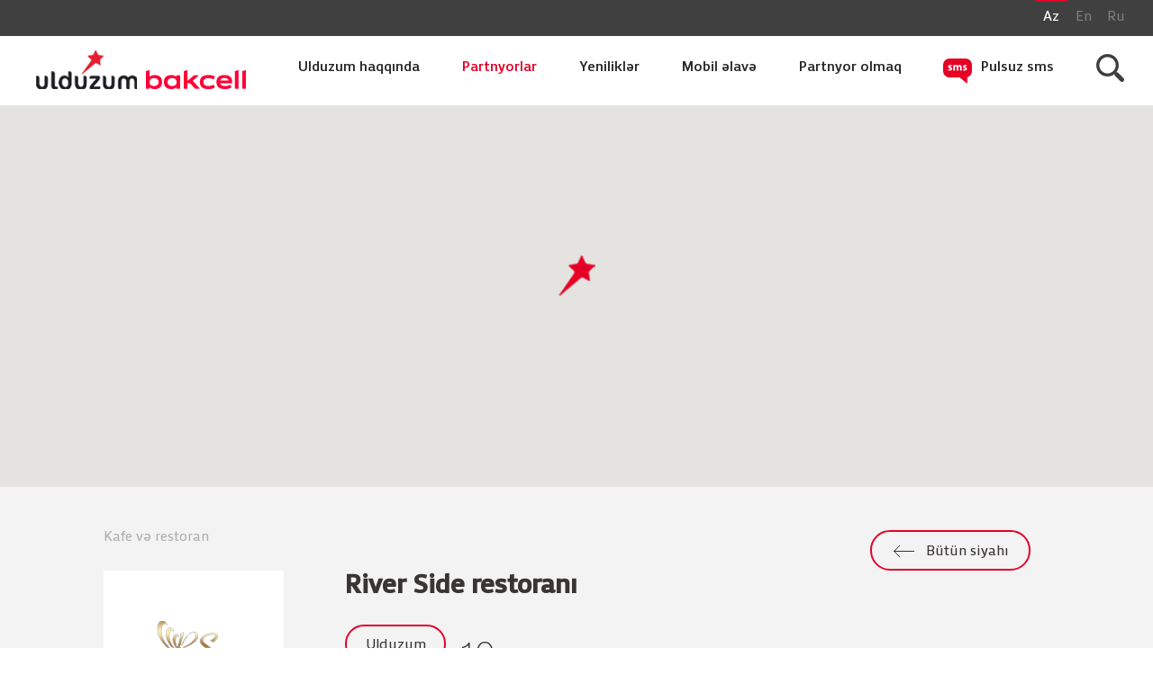

--- FILE ---
content_type: text/html; charset=UTF-8
request_url: https://www.ulduzum.az/az/partners/riversiderestoran
body_size: 21000
content:
<!doctype html>
<html lang="en">
<head>
	<meta charset="UTF-8">
	<meta name="viewport" content="width=device-width, initial-scale=1.0">
	<title>River Side restoranı - ULDUZUM.AZ</title>
	<meta name="Keywords" content=""/>
	<meta name="Description" content=""/>
	<meta name="Abstract" content=""/>
	<meta http-equiv="content-language" content="AZ"/>
	<meta name="Copyright" content=""/>
	<meta name="classification" content=""/>
	<meta name="distribution" content="Global"/>
	<meta name="Designer" content=""/>
	<meta name="Author" content=""/>
	<meta name="revisit-after" content="7"/>
	<meta name="Robots" content="index,follow"/>
	<link rel="shortcut icon" href="/_templates/system/favicon.ico" type="image/x-icon"/>
	<link rel="icon" href="/_templates/system/favicon.ico" type="image/x-icon"/>
	<link rel="stylesheet" type="text/css" href="/_templates/system/default.css?v=1.7.9"/>
	<script type="text/javascript">
var froq_system_mode=0;
var froq_system_http='https://www.ulduzum.az/';
var froq_system_path='/';
var froq_system_lang='az';
var froq_member_logged=0;
</script>
<script type="text/javascript" src="/includes/library/jquery/jquery.js"></script>
<script type="text/javascript" src="/includes/system/javascript/common.js"></script>
<script type="text/javascript" src="/includes/languages/az/c_validate.js"></script>
<script type="text/javascript" src="/includes/system/javascript/c_validate.js"></script>
<script type="text/javascript">
froq_validationForms[0] = 'form_plugin_kr_ulduzum_v1_subscribe';
froq_validationParms['form_plugin_kr_ulduzum_v1_subscribe'] = new Array();
froq_validationParms['form_plugin_kr_ulduzum_v1_subscribe'][0] = ['sub_prefix' , 1, '', '', '0', '0', '0', '', '', 'Prefiks', ''];
froq_validationParms['form_plugin_kr_ulduzum_v1_subscribe'][1] = ['sub_msisdn' , 1, 'telnum', '', '0', '0', '7', '', '', 'Mobil nömrə', ''];
</script>
<script type="text/javascript">
$(document).ready(function(){
j_validation_init();
});
</script>
	<link rel="stylesheet" href="/css/unmin/libs.css?v=1.7.9">
	<link rel="stylesheet" href="/css/unmin/selectric.css?v=1.7.9">
	<link rel="stylesheet" href="/css/unmin/app.css?v=1.7.9">
	<!-- Google Tag Manager -->
	<script>
		(function(w,d,s,l,i){w[l]=w[l]||[];w[l].push({'gtm.start':
		new Date().getTime(),event:'gtm.js'});var f=d.getElementsByTagName(s)[0],
		j=d.createElement(s),dl=l!='dataLayer'?'&l='+l:'';j.async=true;j.src=
		'https://www.googletagmanager.com/gtm.js?id='+i+dl;f.parentNode.insertBefore(j,f);
		})(window,document,'script','dataLayer','GTM-M6LWFC8');
	</script>
</head>
<body>
<!-- Google Tag Manager (noscript) -->
<noscript>
	<iframe src="https://www.googletagmanager.com/ns.html?id=GTM-M6LWFC8" height="0" width="0" style="display:none;visibility:hidden"></iframe>
</noscript>

<div class="responsive">
	<ul class="language">
		<li class="language__item"><a href="/az/14/xPartCode/riversiderestoran" class="language-link language-link_active">Az</a></li>
		<li class="language__item"><a href="/en/14/xPartCode/riversiderestoran" class="language-link">En</a></li>
		<li class="language__item"><a href="/ru/14/xPartCode/riversiderestoran" class="language-link">Ru</a></li>
	</ul>
	<div class="responsive-nav clearfix">
		<a href="https://www.ulduzum.az/az" class="responsive-nav__logo"><img class="responsive-nav__logo_img" src="/images/logo/bkculd.png" alt="ULDUZUM.AZ"></a>
		<img id="bar" class="responsive-nav__bar" src="/images/nav-bar.png" alt="">
	</div>
</div>
<header class="header clearfix">
	<ul class="language">
		<li class="language__item"><a href="/az/14/xPartCode/riversiderestoran" class="language-link language-link_active">Az</a></li>
		<li class="language__item"><a href="/en/14/xPartCode/riversiderestoran" class="language-link">En</a></li>
		<li class="language__item"><a href="/ru/14/xPartCode/riversiderestoran" class="language-link">Ru</a></li>
	</ul>
	<div class="top-line clearfix">
		<div class="top-line__logo logo">
			<a href="https://www.ulduzum.az/az" class="logo__link logo-link"> <img class="logo-link__img" src="/images/logo/bkculd.png" alt="ULDUZUM.AZ"> </a>
		</div>
		<ul id="nav" class="top-line__nav nav clearfix">
			<!--full-->

<li class="nav__item nav-item">
	<a href="/az/about" class="nav-item__link" target="_self"> Ulduzum haqqında </a>
</li>

<li class="nav__item nav-item">
	<a href="/az/partners" class="nav-item__link nav-item__link_active" target="_self"> Partnyorlar </a>
</li>

<li class="nav__item nav-item">
	<a href="/az/news" class="nav-item__link" target="_self"> Yeniliklər </a>
</li>

<li class="nav__item nav-item">
	<a href="/az/mobileapp" class="nav-item__link" target="_self"> Mobil əlavə </a>
</li>

<li class="nav__item nav-item">
	<a href="/az/became-a-partner" class="nav-item__link" target="_self"> Partnyor olmaq </a>
</li>

<li class="nav__item nav-item">
	<a href="/az/freesms" class="nav-item__link nav-item__link_sms" target="_self"> Pulsuz sms </a>
</li>

<!--/full-->
			<li class="nav__item nav-item">
				<img class="nav-link-img search-img" src="/images/icos/search.png" alt="">
			</li>
		</ul>
	</div>
	<form action="/index.php" method="get" class="search">
		<input type="hidden" name="page" value="17">
		<div class="search-wrap">
			<input name="src" class="search__area" type="text" placeholder="Axtar">
			<input class="search__close" type="button">
		</div>
	</form>
</header>


<!--froq_public_pagedata_content-->
<!--full-->
<style>
    .foricon_webisite:before {
        background: url('/images/w_site.png')!important;
    }
    .foricon_facebook:before {
        background: url('/images/w_facebook.png')!important;
    }
    .foricon_instagram:before {
        background: url('/images/w_instagram.png')!important;
    }

    .partnerdesc table {
        border-collapse: collapse;
        width: 100%;
    }

    .partnerdesc table, td, th {
        border: 1px solid black;
        padding:5px 5px 5px 5px;
        text-decoration: none;
    }

    .partnerdesc table tr:first-child {
        background-color: #cccccc;
        color: black;
        text-decoration: none;
    }

</style>
<div class="one-partner">

    <!--map_full-->
    <div class="map" id="map"></div>
    <!--/map_full-->

    <div class="container">
        <div class="one-partner__line clearfix">
            <p class="one-partner-line__name">Kafe və restoran</p>
            <a class="one-news-line__link link-btn" href="/az/partners">Bütün siyahı</a>
        </div>
        <div class="one-partner__content clearfix">
            <div class="one-partner-content__block">
                <div class="one-partner-content__wrap clearfix">
                    <div class="one-partner-content__logo">
                        <img class="one-partner-logo" src="/content/hotel-river-2.png" alt="">
                    </div>
                    <div class="one-partner-block__present-line clearfix" >
                        <h2 class="one-partner__head">River Side restoranı</h2>
                        <ul class="one-partner-present clearfix">
                            <!--partner_disc_standart-->
                            <li class="one-partner-present__item clearfix">
                                <a class="one-partner-present-link">Ulduzum</a>
                                <div class="one-partner-present-wrap">
                                    <!--partner_disc_standart_percent--><p class="present-item__percent">10<span>%</span></p><!--/partner_disc_standart_percent-->
					                
                                    
                                </div>
                            </li>
                            <!--/partner_disc_standart-->
                            
                        </ul>
                        
                        <div id="process" class="one-partner-process">
                            <h2 class="one-partner-process__head"> İstifadə qaydaları </h2>
                            <ul class="work__list clearfix">
                                <li class="work-item clearfix">
                                    <div class="work-item__img">
                                        <img class="work-img_sub" src="/images/list.png" alt="">
                                    </div>
                                    <div class="work-item-wrapper">
                                        <p class="work-item__text"><span>“<b>1</b>”</span> yazıb <b>5555</b> qısa nömrəsinə SMS göndərin və proqrama qoşulun.</p>
                                    </div>
                                </li>
                                <li class="work-item clearfix">
                                    <div class="work-item__img">
                                        <img class="work-img_sub" src="/images/code.png" alt="">
                                    </div>
                                    <div class="work-item-wrapper">
                                        <p class="work-item__text"> <b>*5555#YES</b> yığın və ya <span>“<b>*</b>”</span> yazıb <b>5555</b> qısa nömrəsinə SMS göndərin və 4 rəqəmli şifrə alın. </p>
                                    </div>
                                </li>
                                <li class="work-item clearfix">
                                    <div class="work-item__img">
                                        <img class="work-img_sub" src="/images/percent.png" alt="">
                                    </div>
                                    <div class="work-item-wrapper">
                                        <p class="work-item__text"> Aldığınız şifrəni Ulduzum partnyor şəbəkəsində təqdim edin və endirimdən faydalanın. </p>
                                    </div>
                                </li>
                            </ul>
                        </div>
                    </div>
                </div>
                <ul class="one-partner-list">
                    <li class="one-partner-item">
                        <h5 class="one-partner-item__head">Qısa məlumat</h5>
                        <p class="one-partner-item__text"> Ulduzum abunəçiləri üçün "River Side" restoranında endirim təqdim olunur.<br /><br />Partnyor tərəfindən daxili endirim kampaniyası keçirildikdə, Ulduzum endirimi tətbiq olunmaya və ya xüsusi şərtlərlə təklif edilə bilər. </p>
                    </li>

                    <!--address_full-->
                    <li class="one-partner-item">
                        <h5 class="one-partner-item__head">Ünvanlar</h5>
                        
							<a href="#" class="one-partner-item__link one-partner-item__link_address">Mingəçevir şəh., Heydər Hüseynov döngəsi 25</a>
							
                        
                    </li>
                    <!--/address_full-->

                    <!--phone_full-->
                    <li class="one-partner-item">
                        <h5 class="one-partner-item__head">Telefonlar</h5>
                        
                        <a href="tel:(055) 844-16-61" class="one-partner-item__link one-partner-item__link_phone-home">(055) 844-16-61</a>
                        
                    </li>
                    <!--/phone_full-->

                    

                    

                    <!--
                    <li class="one-partner-item">
                        <h5 class="one-partner-item__head">Yeniliklər</h5>
                        <div class="one-partner-item__news clearfix">
                            <div class="news-1">
                                <div class="news-item clearfix">
                                    <a class="news-item__link" href="#">
                                        <img class="news-item__img" src="/images/news-3.png" alt="">
                                        <div class="news-item__content">
                                            <span class="news-content__date">10 Yanvar 2017</span>
                                            <span class="news-content__name">Bakcell-in sərfəli CIN tariflərindən faydalanmağın əsl vaxtıdır!</span>
                                            <p class="news-content__text">20.03.11 tarixindən etibarən Bakcell-in SevinCIN, SevimliCIN və ya QoşaCIN tariflərinin birinə qoşulun 1 il ərzində hər ay şəbəkədaxili zənglər üçün 25 dəqiqə BONUS alın.</p>
                                        </div>
                                    </a>
                                </div>
                            </div>
                            <div class="news-1">
                                <div class="news-item clearfix">
                                    <a class="news-item__link" href="#">
                                        <img class="news-item__img" src="/images/news-3.png" alt="">
                                        <div class="news-item__content">
                                            <span class="news-content__date">10 Yanvar 2017</span>
                                            <span class="news-content__name">Bakcell-in sərfəli CIN tariflərindən faydalanmağın əsl vaxtıdır!</span>
                                            <p class="news-content__text">20.03.11 tarixindən etibarən Bakcell-in SevinCIN, SevimliCIN və ya QoşaCIN tariflərinin birinə qoşulun 1 il ərzində hər ay şəbəkədaxili zənglər üçün 25 dəqiqə BONUS alın.</p>
                                        </div>
                                    </a>
                                </div>
                            </div>
                        </div>
                    </li>
                    -->

                    

                </ul>
            </div>
        </div>
    </div>
</div>

<!--map_full-->
<script>
    function initMap() {

    	
        var myCoords_1 = {lat: 40.76525019838064, lng: 47.035099267959595};
        

        var image = '/images/map-star.png';

        // Create a map object and specify the DOM element for display.
        var map = new google.maps.Map(document.getElementById('map'), {
            center: myCoords_1,
            scrollwheel: false,
            zoom: 8,
            styles: [{"featureType":"poi","elementType":"labels.text.fill","stylers":[{"color":"#747474"},{"lightness":"23"}]},{"featureType":"poi.attraction","elementType":"geometry.fill","stylers":[{"color":"#f38eb0"}]},{"featureType":"poi.government","elementType":"geometry.fill","stylers":[{"color":"#ced7db"}]},{"featureType":"poi.medical","elementType":"geometry.fill","stylers":[{"color":"#ffa5a8"}]},{"featureType":"poi.park","elementType":"geometry.fill","stylers":[{"color":"#c7e5c8"}]},{"featureType":"poi.place_of_worship","elementType":"geometry.fill","stylers":[{"color":"#d6cbc7"}]},{"featureType":"poi.school","elementType":"geometry.fill","stylers":[{"color":"#c4c9e8"}]},{"featureType":"poi.sports_complex","elementType":"geometry.fill","stylers":[{"color":"#b1eaf1"}]},{"featureType":"road","elementType":"geometry","stylers":[{"lightness":"100"}]},{"featureType":"road","elementType":"labels","stylers":[{"visibility":"off"},{"lightness":"100"}]},{"featureType":"road.highway","elementType":"geometry.fill","stylers":[{"color":"#ffd4a5"}]},{"featureType":"road.arterial","elementType":"geometry.fill","stylers":[{"color":"#ffe9d2"}]},{"featureType":"road.local","elementType":"all","stylers":[{"visibility":"simplified"}]},{"featureType":"road.local","elementType":"geometry.fill","stylers":[{"weight":"3.00"}]},{"featureType":"road.local","elementType":"geometry.stroke","stylers":[{"weight":"0.30"}]},{"featureType":"road.local","elementType":"labels.text","stylers":[{"visibility":"on"}]},{"featureType":"road.local","elementType":"labels.text.fill","stylers":[{"color":"#747474"},{"lightness":"36"}]},{"featureType":"road.local","elementType":"labels.text.stroke","stylers":[{"color":"#e9e5dc"},{"lightness":"30"}]},{"featureType":"transit.line","elementType":"geometry","stylers":[{"visibility":"on"},{"lightness":"100"}]},{"featureType":"water","elementType":"all","stylers":[{"color":"#d2e7f7"}]}]
        });

        
        var myMarker_1 = new google.maps.Marker({
            map: map,
            position: myCoords_1,
            title: 'River Side restoranı',
            icon: image
        });

        var myContent_1 = '<div id="content">'+
                '<div>'+
                '</div>'+
                '<h4>River Side restoranı</h4>'+
                '<div id="bodyContent">'+
                    '<hr>Mingəçevir şəh., Heydər Hüseynov döngəsi 25'+
                '</div>'+
                '</div>';

        var myInfoWindow_1 = new google.maps.InfoWindow({
            content: myContent_1
        });
        myMarker_1.addListener('click', function() {
            myInfoWindow_1.open(map, myMarker_1);
        });
        
    }

</script>
<script src="https://maps.googleapis.com/maps/api/js?callback=initMap&key=AIzaSyDdNxvwrvtz4gLTtpe2B2lKy0a911GIMjg" async defer></script>
<!--/map_full-->


<!--/full-->



<!--/froq_public_pagedata_content-->


<footer>
    <div class="container">
        <div class="footer clearfix">
            <div class="footer-block clearfix">
                <div class="footer-item">
                    <p class="footer-item__text">© 2026. Bakcell LTD.</p>
                    <p class="footer-item__text">Bütün hüquqlar qorunur.</p>
                </div>
                <ul class="footer-item">
                    <!--full-->
<li class="item-element">
	
	<a href="/az/about" class="footer-item__text footer-link" target="_self">Ulduzum haqqında</a>
	
	<a href="/az/partners" class="footer-item__text footer-link" target="_self">Partnyorlar</a>
	
	<a href="/az/news" class="footer-item__text footer-link" target="_self">Yeniliklər</a>
	
</li>
<!--/full-->
					<!--full-->
<li class="item-element">
	
	<a href="/az/mobileapp" class="footer-item__text footer-link" target="_self">Mobil əlavə</a>
	
	<a href="/az/faq" class="footer-item__text footer-link" target="_self">F.A.Q</a>
	
	<a href="/az/contacts" class="footer-item__text footer-link" target="_self">Əlaqə</a>
	
</li>
<!--/full-->
					<!--full-->
<li class="item-element">
	
	<a href="/az/became-a-partner" class="footer-item__text footer-link" target="_self">Partnyor olmaq</a>
	
	<a href="/az/terms-conditions" class="footer-item__text footer-link" target="_self">Şərtlər və Qaydalar</a>
	
	<a href="/az/how-it-works" class="footer-item__text footer-link" target="_self">İstifadə qaydaları</a>
	
	<a href="http://merchant.emobile.az" class="footer-item__text footer-link" target="_blank">Partnyor üçün</a>
	
</li>
<!--/full-->
                </ul>
            </div>
            <div class="footer-block clearfix">
                <div class="footer-item-2" id="div_plgPatt_kr_ulduzum_v1_subscribe">
                    &nbsp;

                </div>
                <div class="footer-item-2">
                    <p class="footer-item__text">Bizi izləyin</p>
                    <div class="footer-item__contacts clearfix">
                        <a href="https://www.facebook.com/ulduzum.az" target="_blank" class="contacts-link contacts-link__fb"><i class="contacts-link__i fa fa-facebook" aria-hidden="true"></i></a>
						<a href="https://www.instagram.com/ulduzum.bakcell" class="contacts-link contacts-link__in"><i class="contacts-link__i fa fa-instagram" aria-hidden="true"></i></a>
						<a href="https://www.youtube.com/user/BakcellLtd" target="_blank" class="contacts-link contacts-link__yt"><i class="contacts-link__i fa fa-youtube" aria-hidden="true"></i></a>
                    </div>
                </div>
                <div class="footer-item-2">
                    <a href="https://www.bakcell.com/" target="_blank">
						<img class="footer-item__logo grayscale grayscale-fade" src="/images/logo/bakcell.png" alt="">
					</a>
                </div>
            </div>
        </div>
    </div>
</footer>

<script type="text/javascript">
	var freeSmsTitle = 'Pulsuz SMS';
</script>

<script src="/js/unmin/libs.js?v=1.7.9"></script>
<script src="/js/unmin/jquery.selectric.min.js?v=1.7.9"></script>
<script src="/js/unmin/app.js?v=1.7.9"></script>

<!-- Loading div and draft div : required for system -->
<div id="froqTag_loadingDiv"><img src="/_templates/images/system/loading_bar.gif" width="128" height="15" alt="Yüklənir" title="Yüklənir" /></div>
<div id="froqTag_draftDiv" style="display:none;"></div>
</body>
</html>


<script>
  (function(i,s,o,g,r,a,m){i['GoogleAnalyticsObject']=r;i[r]=i[r]||function(){
  (i[r].q=i[r].q||[]).push(arguments)},i[r].l=1*new Date();a=s.createElement(o),
  m=s.getElementsByTagName(o)[0];a.async=1;a.src=g;m.parentNode.insertBefore(a,m)
  })(window,document,'script','https://www.google-analytics.com/analytics.js','ga');

  ga('create', 'UA-98450054-1', 'auto');
  ga('send', 'pageview');

</script>

--- FILE ---
content_type: application/javascript
request_url: https://www.ulduzum.az/includes/languages/az/c_validate.js
body_size: 1813
content:
/**
 * Azerbaijanian language package for validation class
 *
 * @version v.2.0.0, $Id: 2017-02-08 00:27:00
 * @author: Mezahir Efendiyev <support [-at-] mezozilla [-dot-] com>
 * @see: http://www.froqqie.com
 */


var LANG_CLASS_VALIDATION_MESSAGE_HEADER 		= "Aşağıdaki səhvləri düzəldin:";
var LANG_CLASS_VALIDATION_FIELD_IS_REQIURED 	= "[NAME] boş ola bilməz.";
var LANG_CLASS_VALIDATION_INVALID_ALPHAENG 		= "[NAME] İngilis hərflərindən ibarət olmalıdır.";
var LANG_CLASS_VALIDATION_INVALID_ALNUMENG 		= "[NAME] İngilis hərfləri ve rəqəmlərdən ibarət olmalıdır.";
var LANG_CLASS_VALIDATION_INVALID_NUMERIC 		= "[NAME] sadəcə rəqəmlərdən ibarət olmalıdır.";
var LANG_CLASS_VALIDATION_INVALID_EMAIL 		= "[NAME] düzgün e-poçt adresi deyil.";
var LANG_CLASS_VALIDATION_INVALID_FILENAME 		= "[NAME] düzgün fayl adı deyil.";
var LANG_CLASS_VALIDATION_INVALID_MEMBERID 		= "[NAME] düzgün login kodu deyil.";
var LANG_CLASS_VALIDATION_INVALID_LOGINNAME 	= "[NAME] düzgün login deyil.";
var LANG_CLASS_VALIDATION_INVALID_LOGINEMAIL 	= "[NAME] düzgün login vəya e-poçt ünvanı deyil.";
var LANG_CLASS_VALIDATION_INVALID_CHARTYPE_ALH	= "şirift";
var LANG_CLASS_VALIDATION_INVALID_CHARTYPE_NUM	= "rəqəm";
var LANG_CLASS_VALIDATION_INVALID_FIX 			= "[NAME] tam olaraq [VAL] [CHARTYPE] olmalıdır.";
var LANG_CLASS_VALIDATION_INVALID_MIN 			= "[NAME] ən az [VAL] [CHARTYPE] olmalıdır.";
var LANG_CLASS_VALIDATION_INVALID_MAX 			= "[NAME] ən çox [VAL] [CHARTYPE] ola bilər.";
var LANG_CLASS_VALIDATION_INVALID_INT_LEFT 		= "[NAME] ən az [VAL] olmalıdır.";
var LANG_CLASS_VALIDATION_INVALID_INT_RIGHT 	= "[NAME] ən çox [VAL] ola bilər.";
var LANG_CLASS_VALIDATION_INVALID_FILETYPE		= "[NAME] faylının uzantısı bunlardan biri olmalıdır :\n  ([ALLOWED])";

--- FILE ---
content_type: application/javascript
request_url: https://www.ulduzum.az/js/unmin/app.js?v=1.7.9
body_size: 9797
content:
$('.slider').on('init', function(slick) {
            console.log('fired!');
            $('.slider').fadeIn(3000);
        })
        .slick({
    arrows: false,
    dots: false,
    autoplay: true,
    fade: true,
    autoplaySpeed: 3000
});

var globPartnerIndex = 4;
var elems;

function preScroll(){
    elems = $('.partner-page__partners.partners.clearfix').children();
    console.log(elems);
    $('.partner-page__partners.partners.clearfix').html('');

    for(var i=0; i<4;i++){
        $('.partner-page__partners.partners.clearfix').append(elems[i]);
    }

}

preScroll();



//$('.slider').css('max-height',$('.slider img').height());

$(document).ready(function() {

    $(document).scroll(function () {

        if(($(document).scrollTop()) > ($(document).height()-($(window).height()*1.30001))){
            for(var i=globPartnerIndex; i<globPartnerIndex+4;i++){
                $('.partner-page__partners.partners.clearfix').append(elems[i]);
            }
            globPartnerIndex+=4;


        }
    });



    $('.select').selectric({

       onOpen: function() {
          $('.selectric-items').width('auto');
       }
    });

    $('.form-select').selectric();

    $('.sms-select').selectric();

    $('.footer-select').selectric();

});






$(document).ready(function () {
    $('body').on('click', ".selects-item .select2", function(){
        $('.select2-container').addClass('main-select');
    });



if($(window).width()>960)$('.applic-wrap').css('padding-bottom',113+(537-$('.applic-wrap').height()));

});

$(document).ready(function () {
    $('body').on('click', ".footer__select .select2", function(){
        $('.select2-container--open').addClass('footer-select');
    });
});

$(document).ready(function () {
    $('body').on('click', ".form-item__select .select2", function(){
        $('.select2-container').addClass('form-select');
    });
});

$(document).ready(function () {
    $('body').on('click', ".last-child .select2", function(){
        $('.select2-container').addClass('last_child');
    });
});

$(document).ready(function () {
    $('body').on('click', ".sms-item__select .select2", function(){
        $('.select2-container').addClass('sms-select1');
    });
});

$('.footer-number__area').mask('000 00 00');

$('.form-item-number').mask('000 00 00');


$('.footer-number__area').on('input', function(){
    if($(this).val().length == 9){
        $(this).parent().find('.footer-number__call').addClass('opacity1');
    } else{
        $(this).parent().find('.footer-number__call').removeClass('opacity1');
    }
});

$(function($) {
    var allAccordions = $('.accordion div.data');
    var allAccordionItems = $('.accordion .accordion-item');
    $('.accordion > .accordion-item').click(function() {
        if($(this).hasClass('open'))
        {
            $(this).removeClass('open');
            $(this).next().slideUp("slow");
        }
        else
        {
            allAccordions.slideUp("slow");
            allAccordionItems.removeClass('open');
            $(this).addClass('open');
            $(this).next().slideDown("slow");
            return false;
        }
    });
});

$('.form-item__place').on('keyup', function(){
    var count = $(this).val().length;
    var difference = 160 - count;
    $('.counter').text(difference);
});

$(function() {
/*
    $('ul.tabs__caption').on('click', 'li:not(.active)', function() {
        $(this)
            .addClass('active').siblings().removeClass('active')
            .closest('div.tabs').find('div.tabs__content').removeClass('active').eq($(this).index()).addClass('active');
    });*/

});

$('.slider-for').slick({
    slidesToShow: 1,
    slidesToScroll: 1,
    arrows: true,
    fade: true,
    asNavFor: '.slider-nav'
});

$('.slider-nav').slick({
    slidesToShow: 5,
    slidesToScroll: 1,
    asNavFor: '.slider-for',
    dots: false,
    centerMode: true,
    focusOnSelect: true,
    responsive: [
        {
            breakpoint: 1367,
            settings: {
                slidesToShow: 4
            }
        },
        {
            breakpoint: 993,
            settings: {
                slidesToShow: 2
            }
        }
    ]
});



$('.one-partner-item__photo_link').on('click', function () {
    setTimeout(function () {
        $('.slider-nav, .slider-for').slick('setPosition');
    }, 100);
});

$(document).ready(function(){
    $('.scrollbar-inner').scrollbar();
});

$(function(){
    $('#nav').slicknav({
        'beforeOpen': function () {
            $('html, body').animate({scrollTop: 0}, 100);
            $('html, body').css('position', 'fixed');
            var win_height = $(window).height();
            $('.slicknav_nav').height(win_height - 132);
            //$('body').css('overflow', 'hidden');
            $('ul .nav-item__link_sms').remove();
            $('.slicknav_menu').append('<a class="nav-item__link nav-item__link_sms nav-item__link_active" href="'+froq_system_http+froq_system_lang+'/freesms" role="menuitem" tabindex="0"><span>'+freeSmsTitle+'</span></a>');

        },
        'beforeClose': function () {
            $('html, body').css('position', 'static');
            $('.slicknav_menu .nav-item__link_sms').remove();
            //$('body').css('overflow', 'auto');
        }
    });
});


$('#bar').on('click', function(){ $("#nav").slicknav('toggle');});

AOS.init();

var inputs = document.querySelectorAll( '.inputfile' );
Array.prototype.forEach.call( inputs, function( input )
{
    var label	 = input.nextElementSibling,
        labelVal = label.innerHTML;
    var namePlaceHolder = label.nextElementSibling;

    input.addEventListener( 'change', function( e )
    {
        var fileName = '';
        if( this.files && this.files.length > 1 )
            fileName = ( this.getAttribute( 'data-multiple-caption' ) || '' ).replace( '{count}', this.files.length );
        else
            fileName = e.target.value.split( '\\' ).pop();

        if(fileName.length > 14){
            var extension = fileName.substr(fileName.length - 4);
            var cut_name = fileName.slice(0, 6);
            fileName = cut_name + '...' + extension;
        }

        if( fileName ){
            /*label.querySelector( 'span' ).innerHTML = fileName;*/
            namePlaceHolder.innerHTML = fileName;
        }
        else
            label.innerHTML = labelVal;
    });
});

$('body').on('click', '#sorting-filter .selection', function () {
    $('.select2-container').css({
        'left': 'auto',
        'right': '0px'
    });
    /* $('.select2-container').style('right', '0px', 'important')*/
});

$('.show-filter').on('click', function () {
    $('html, body').animate({scrollTop: 0}, 100);
    $('.sort-modal, .sort-backdrop').show();
    $('body').addClass('body-show-filter');
    $('html, body').css('position', 'fixed');
    setTimeout(function () {
        var height_filter = $('.sort-dialog').height();
        $('.sort-filter-wrap').height(height_filter - 101);
    }, 100)
});

$(window).on('resize', function () {
    if ($('.sort-modal').length > 0 ) {
        var height_filter = $('.sort-dialog').height();
        $('.sort-filter-wrap').height(height_filter - 101);

        var win_height = $(window).height();
        $('.slicknav_nav').height(win_height - 132);
        //$('body').css('overflow', 'hidden');
    }



    if($(window).width()>960)$('.applic-wrap').css('padding-bottom',113+(537-$('.applic-wrap').height()));
    //if($(window).width()>1366)$('.applic-wrap').css('padding-bottom',113+(650-$('.applic-wrap').height()));


});




$('.sort-close__btn').on('click', function(){
    $('.sort-modal, .sort-backdrop').hide();
    $('body').removeClass('body-show-filter');
    $('html, body').css('position', 'static');
});

$('.sort-filter__header').on('click', function () {
    if($(this).parent().find('.sort-list').is(':visible')){
        $(this).removeClass('open-chevron');
        $(this).parent().find('.sort-list').slideUp(300);
        if($(this).next().text() != ''){
            $(this).next().show();
        }
    } else{
        $(this).parent().find('.sort-list').slideDown();
        $(this).addClass('open-chevron');
        $(this).next().hide();
    }
});

$('.sort-list__item').on('click', function(){
    $(this).parent().prev('.sort-filter__chosen').text($(this).text());
    $(this).addClass('choosen_filter');
});

$('.choosen_filter').each(function(){
    var attr_filter = $(this).attr('for');
    $('#'+attr_filter).prop( "checked", true );
    $(this).parent().prev('.sort-filter__chosen').text($(this).text());
    $('.sort-filter__chosen').show();
});

$('.app-tabs').tabslet({
    mouseevent: 'click',
    attribute: 'href',
    animation: true,
    autorotate: true,
    delay: 3000,
    container: '#tabs_container'
});

$('.tabs-2').tabslet({
});

$('.nav-link-img').on('click', function(){
    if($('.search').is(':visible')){
        $('.search').fadeOut();
    } else{
        $('.search').fadeIn();
    }
});

$('.search__close').on('click', function(){
    $('.search').fadeOut();
});

$(document).keyup(function(e) {
    if (e.keyCode === 27){
        $('.search').fadeOut();
    }
});

$(document).ready(function(){
    var ussd_str = '';
    $('.ussd').each(function(){
        var ussd_cur = $(this).text();
        var ussd_cur_count = $(this).text().length;
        for(var i = 0; i < +ussd_cur_count; i++){
            if(ussd_cur[i] == '$'){
                ussd_str += '<i class="mob-btn mob-btn_call"></i>';
            } else if(ussd_cur[i] == '*'){
                ussd_str += '<i class="mob-btn mob-btn_star"></i>';
            } else{
                ussd_str += '<i class="mob-btn">' + ussd_cur[i] + '</i>';
            }
        }
        $(this).html(ussd_str);
        i = 0; ussd_str = '';
    });
});


--- FILE ---
content_type: text/plain
request_url: https://www.google-analytics.com/j/collect?v=1&_v=j102&a=702688752&t=pageview&_s=1&dl=https%3A%2F%2Fwww.ulduzum.az%2Faz%2Fpartners%2Friversiderestoran&ul=en-us%40posix&dt=River%20Side%20restoran%C4%B1%20-%20ULDUZUM.AZ&sr=1280x720&vp=1280x720&_u=IEBAAEABAAAAACAAI~&jid=1418699468&gjid=1500942664&cid=1310587437.1769641882&tid=UA-98450054-1&_gid=530786152.1769641882&_r=1&_slc=1&z=1683889069
body_size: -449
content:
2,cG-HLTPGPWMJN

--- FILE ---
content_type: application/javascript
request_url: https://www.ulduzum.az/includes/system/javascript/common.js
body_size: 7080
content:
/**
 * @package: Core
 * @subpackage: Common functions
 * @version v.2.0.0, $Id: 2017-02-08 00:27:00
 * @author: Mezahir Efendiyev <support [-at-] mezozilla [-dot-] com>
 * @see: http://www.froqqie.com
 */

/**
 * Detect browser

 */

var froq_browserIsIE = navigator.userAgent.indexOf('MSIE') > -1;
var froq_browserIsChrome = navigator.userAgent.indexOf('Chrome') > -1;
var froq_browserIsFirefox = navigator.userAgent.indexOf('Firefox') > -1;
var froq_browserIsOpera = navigator.userAgent.indexOf("Presto") > -1;
var froq_browserIsSafari = navigator.userAgent.indexOf("Safari") > -1;
if ((froq_browserIsChrome)&&(froq_browserIsSafari)) {froq_browserIsSafari=false;};

/**
 * Javascript error catcher
 *
 */
 
if (froq_system_mode) {
	window.onerror = function (errorMsg, url, lineNumber) {
		var s = '';
		s += "Javascript error!";
		s += "\n----------------------------------------\n";
		s += errorMsg;
		s += "\nFile : "+url;
		s += "\nLine : "+lineNumber;
		alert(s);
	}
}

/**
 * Get element object
 *
 * @param string id
 * @param object winObj
 * @return object
 */

function j_getElement (id , winObj) {
	if ( winObj ) {
		return winObj.document.getElementById(id);
	} else {
		return document.getElementById(id);
	}
}

/**
 * Open browser window
 *
 * @param string linkURL
 * @param string windowID
 * @param integer winWidth
 * @param integer winHeigth
 * @param string winParams
 * @param integer topAdd
 */

function j_openNewWindow ( linkURL , windowID, winWidth , winHeigth, winParams, topAdd) {
	if ( ! winParams ) {
		winParams = 'menubar=0,addressbar=0,toolbar=0,statusbar=0,resizable=1,scrollbars=yes,location=0,DisableSysMenu=0,frameborder=0';
	}
	if ( ! windowID ) {
		windowID = j_parseInt(Math.random()*1000*1000);
	}
	var screenSizes = j_screenSizes();
	var temp;
	if ( ! winWidth ) {
		winWidth = 0;
	}
	if ( ! winHeigth ) {
		winHeigth = 0;
	}
	// Width
	if ( winWidth <= 0 ) {
		winWidth += screenSizes[0];
	}
	if ( ( winWidth > screenSizes[0] ) || ( winWidth < 1 ) ) {
		winWidth = screenSizes[0];
	}
	temp = j_parseInt ( ( screenSizes[0] - winWidth ) / 2 );
	winParams += ',width='+winWidth+',left='+temp;
	// Height
	if ( winHeigth <= 0 ) {
		winHeigth += screenSizes[1];
	}
	if ( ( winHeigth > screenSizes[1] ) || ( winHeigth < 1 ) )  {
		winHeigth = screenSizes[1];
	}
	temp = j_parseInt ( ( screenSizes[1] - winHeigth ) / 2 );
	if (topAdd) {
		temp += topAdd;
	}
	if (temp<0) {
		temp = 0;
	}
	winParams += ',height='+winHeigth+',top='+temp;
	var newWin = window.open( linkURL , 'froqWindow_'+windowID , winParams );
	return newWin;
}

/**
 * Get Screen Dimensions
 *
 * @return array
 */

function j_screenSizes () {

	var screenW = 640, screenH = 480;

	if (j_parseInt(navigator.appVersion)>3) {
		screenW = screen.width;
		screenH = screen.height;
	} else if (navigator.appName == "Netscape" && j_parseInt(navigator.appVersion)==3 && navigator.javaEnabled() ) {
		var jToolkit = java.awt.Toolkit.getDefaultToolkit();
		var jScreenSize = jToolkit.getScreenSize();
		screenW = jScreenSize.width;
		screenH = jScreenSize.height;
	}

	return [screenW , screenH];
}

/**
 * Parse to integer
 *
 * @param mixed v
 * @return integer
 */

function j_parseInt (v) {
	v = parseInt(v);
	if (isNaN (v)) {
		v = 0;
	}
	return v;
}

/**
 * Parse to float
 *
 * @param mixed v
 * @return float
 */

function j_parseFloat (v) {
	v = v.replace( ",", "." );
	v = parseFloat(v);
	if (isNaN (v)) {
		v = 0;
	}
	return v;
}

/**
 * Set cookie
 *
 * @param string c_name
 * @param mixed value
 * @param integer expirehours
 */

function j_setCookie(c_name,value,expirehours) {
	c_name = "__froqqie__" + c_name;
	var exdate=new Date();
	exdate.setHours(exdate.getHours()+expirehours);
	document.cookie=c_name+ "=" +escape(value)+((expirehours==null) ? "" : ";expires="+exdate.toGMTString());
}

/**
 * Get cookie
 *
 * @param string c_name
 * @return mixed
 */

function j_getCookie(c_name) {
 	c_name = "__froqqie__" + c_name;
 	if (document.cookie.length>0) {
 		c_start=document.cookie.indexOf(c_name + "=");
 		if (c_start!=-1) {
 			c_start=c_start + c_name.length+1;
 			c_end=document.cookie.indexOf(";",c_start);
 			if (c_end==-1) c_end=document.cookie.length;
 			return unescape(document.cookie.substring(c_start,c_end));
 		}
 	}
 	return "";
}

/**
 * Replace all
 *
 * @param string orgString
 * @param string patternFind
 * @param string patternReplace
 * @return object
 */

function j_replaceAll ( orgString, patternFind, patternReplace ) {
	var patternFoundFlag = orgString.indexOf( patternFind );
 	while (patternFoundFlag != -1){
 		orgString = orgString.replace( patternFind, patternReplace );
 		patternFoundFlag = orgString.indexOf( patternFind );
 	}
 	return orgString;
}

/**
 * Reload captcha
 *
 * @param object objID
 */

var v_last_captcha_tag = false;
var v_last_captcha_img = new Image();

function j_reload_captcha(objID) {

	j_loadingDiv_show();
	v_last_captcha_tag = objID;
	var obj = j_getElement(objID);

	v_last_captcha_img = new Image();
	v_last_captcha_img.src = obj.src + (new Date()).getTime();
	v_last_captcha_img.onload = j_reload_captcha_loaded;
}

function j_reload_captcha_loaded() {
	var obj = j_getElement(v_last_captcha_tag);
	obj.src = v_last_captcha_img.src;
	j_loadingDiv_hide();
}

/**
 * Centerize div
 *
 * @param string tagID
 */

function j_adjustDiv_centerize (tagID, absoluteCenter) {

	var winW = jQuery(window).width();
	var winH = jQuery(window).height();

	var w = jQuery("#"+tagID).width();
	var h = jQuery("#"+tagID).height();

	l = parseInt((winW - w)/2);
	t = parseInt((winH - h)/2);

 	if (l<1) {
		l = 1;
	}

	if (t<1) {
		t = 1;
	}

	if (!absoluteCenter) {

		var p = parseInt(t/winH*100);

		if (p>=40) {
			p = parseInt(t*0.45);
			t -= p;
		} else if (p>=35) {
			p = parseInt(t*0.45);
			t -= p;
		} else if (p>=30) {
			p = parseInt(t*0.40);
			t -= p;
		} else if (p>=20) {
			p = parseInt(t*0.30);
			t -= p;
		}

		if (t<1) {
			t = 1;
		}
	}

	t += jQuery(window).scrollTop();

	jQuery("#"+tagID).css('left', l);
	jQuery("#"+tagID).css('top', t);
}

/**
 * Show loading div
 *
 */

function j_loadingDiv_show () {
	jQuery("#froqTag_loadingDiv").show();
	j_adjustDiv_centerize ("froqTag_loadingDiv", true);
}

/**
 * Show loading div
 *
 */

function j_loadingDiv_hide () {
	jQuery("#froqTag_loadingDiv").hide();
}

/**
 * Fix select option paddings
 *
 */

function j_fix_select_option_paddings () {

	var fixSelectOptions = /chrom(e|ium)/.test(navigator.userAgent.toLowerCase());
	fixSelectOptions = fixSelectOptions ? fixSelectOptions : (/safari/.test(navigator.userAgent.toLowerCase()));

	if(fixSelectOptions){
		jQuery("option").each(function(index, element) {
			var s = jQuery(this).attr('class');

			if (s) {
				if (s.indexOf('select_option_indent_')===0) {
					s = s.replace('select_option_indent_', '');
					s = parseInt(s);
					var p = "";
					for (var i=0; i<s; i++) {
						p += "&nbsp;&nbsp;&nbsp;";
					}
					jQuery(this).html( p + j_replaceAll (jQuery(this).html(), "&nbsp;", "") );
				}
			}
		});
	}
}

jQuery(function() {
	j_fix_select_option_paddings ();
});